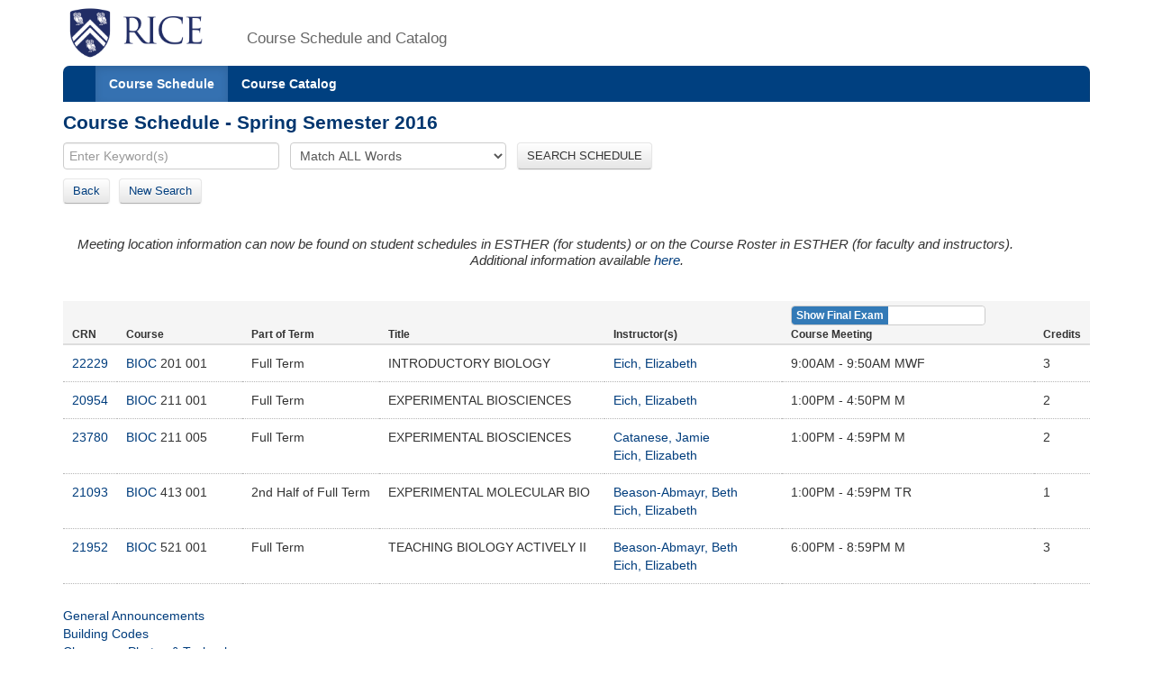

--- FILE ---
content_type: text/html;charset=UTF-8
request_url: https://courses.rice.edu/courses/!SWKSCAT.cat?p_action=QUERY&p_term=201620&p_netid=lizmc
body_size: 3253
content:
<?xml version="1.0" encoding="utf-8"?>

<!DOCTYPE html PUBLIC "-//W3C//DTD XHTML 1.0 Strict//EN" "http://www.w3.org/TR/xhtml1/DTD/xhtml1-strict.dtd">
<html lang="en" xmlns:xsi="http://www.w3.org/2001/XMLSchema-instance" xmlns:h="http://www.w3.org/1999/xhtml" xmlns:stu="urn:edu.rice.adminsystems.student.swkhtmx"><head><meta http-equiv="X-UA-Compatible" content="IE=edge"></meta><meta http-equiv="content-type" content="text/html;charset=utf-8"></meta><meta name="viewport" content="width=device-width, initial-scale=1, maximum-scale=2, minimum-scale=1, user-scalable=yes"></meta><title>Course Schedule - Spring Semester 2016</title><link href="!SWKFILE.getFile?file=rice.favicon.img" rel="icon"></link><link href="!SWKFILE.getFile?file=bootstrap.css" type="text/css" media="screen" rel="stylesheet"></link><link href="!SWKFILE.getFile?file=bootstrap-switch.css" type="text/css" media="screen" rel="stylesheet"></link><link href="!SWKFILE.getFile?file=jquery.ui.css" type="text/css" media="screen" rel="stylesheet"></link><link href="!SWKFILE.getFile?file=courses.offerings.css" type="text/css" media="screen" rel="stylesheet"></link><script type="text/javascript" src="!SWKFILE.getFile?file=jquery.min"></script><script type="text/javascript" src="!SWKFILE.getFile?file=bootstrap.js"></script><script type="text/javascript" src="!SWKFILE.getFile?file=bootstrap-switch.js"></script><script type="text/javascript" src="!SWKFILE.getFile?file=jquery.ui.min"></script><script type="text/javascript" src="!SWKFILE.getFile?file=courses.ajax.js"></script></head><body id="searchPage" pkg="SWKSCAT" page-type="term" term="201620" year="2016"><div class="container"><div class="masthead"><div class="row"><div class="col-lg-2 logo"><a href="http://www.rice.edu"><img src="!SWKFILE.getFile?file=logo.img" class="download" alt="Rice Logo"></img></a></div><div class="col-lg-10 logo"><h1>Course Schedule and Catalog</h1></div></div></div><nav role="navigation" class="navbar navbar-default"><div class="navbar-header"><button type="button" data-target="#navbarCollapse" data-toggle="collapse" class="navbar-toggle" aria-label="open site navigation"><span class="icon-bar"></span><span class="icon-bar"></span></button></div><div id="navbarCollapse" class="collapse navbar-collapse"><ul id="navigation" class="nav navbar-nav"><li id="searchcourses" class="active"><a href="/courses/!SWKSCAT.cat">Course Schedule</a></li><li id="searchcat" class=""><a href="/courses/!SWKSCAT.cat?p_action=cata">Course Catalog</a></li></ul></div></nav><div class="row"><div class="col-lg-12"><h2 style="margin-top:10px!important;">Course Schedule - Spring Semester 2016</h2></div></div><form style="margin-bottom: 0px;" action="/courses/!SWKSCAT.cat"><input type="hidden" name="p_action" value="NARROW"></input><input type="hidden" name="p_term" value="201620"></input><div class="row"><div class="col-lg-12"><input type="text" name="p_onebar" id="p_onebar keywords" class="form-control" autocomplete="off" placeholder="Enter Keyword(s)"></input>
            <select name="p_mode" class="form-select"><option value="AND" selected="selected">Match ALL Words</option><option value="OR">Match ANY Words</option></select>
          <button type="submit" id="p_submit" name="p_submit" class="btn">
            SEARCH SCHEDULE
          </button></div></div><input type="hidden" name="as_fid" value="e0673ccd05a3e6c4890e0f58ed5098eeca434ec3" /></form><div class="row"><div class="col-lg-12"><div style="float:left;margin: 0 20px 10px 0 !important;"><span><a href="/courses/!SWKSCAT.cat?p_term=201620&amp;p_ptrm=&amp;p_crn=&amp;p_mode=AND&amp;p_subj=&amp;p_dept=&amp;p_school=&amp;p_spon_coll=&amp;p_df=&amp;p_insm=&amp;p_submit=" class="btn" style="margin-right:10px;">Back</a><a href="/courses/!SWKSCAT.cat" class="btn">New Search</a></span></div></div></div><div xmlns:ora="http://www.oracle.com/XSL/Transform/java" class="row" id="rice-upflow-data" xmlns:h="http://www.w3.org/1999/xhtml" xmlns:xsi="http://www.w3.org/2001/XMLSchema-instance" xmlns:stu="urn:edu.rice.adminsystems.student.swkhtmx" data-title="Course Schedule - Spring Semester 2016" data-header="Course Schedule - Spring Semester 2016"></div><div xmlns:ora="http://www.oracle.com/XSL/Transform/java" xmlns:h="http://www.w3.org/1999/xhtml" xmlns:xsi="http://www.w3.org/2001/XMLSchema-instance" xmlns:stu="urn:edu.rice.adminsystems.student.swkhtmx"><h4><div class="alert"><div><i>Meeting location information can now be found on student schedules in ESTHER (for students) or on the Course Roster in ESTHER (for faculty and instructors).<center>Additional information available <a href="https://registrar.rice.edu/students/class_meeting_locations">here</a>.</center></i></div></div></h4></div><div xmlns:ora="http://www.oracle.com/XSL/Transform/java" class="row" xmlns:h="http://www.w3.org/1999/xhtml" xmlns:xsi="http://www.w3.org/2001/XMLSchema-instance" xmlns:stu="urn:edu.rice.adminsystems.student.swkhtmx"><div class="col-lg-12"><div class="mtg-switch-mob"><input type="checkbox" name="mtg-switch" label-width="auto" data-size="mini" data-off-color="primary" data-on-text="Show Final Exam" data-off-text="Show Course" checked="checked"></input></div><table class="table table-condensed"><thead><tr class="active"><th class="cls-crn">CRN</th><th class="cls-crs">Course</th><th class="cls-ses">Part of Term</th><th class="cls-ttl">Title</th><th class="cls-ins">Instructor(s)</th><th class="cls-mtg"><div class="mtg-switch-dt"><input type="checkbox" name="mtg-switch" id="mtg-switch" label-width="auto" data-size="mini" data-off-color="primary" data-on-text="Show Final Exam" data-off-text="Show Course" checked="checked"></input></div><div class="cls-mtg-sm"><label id="mtg-lbl" name="mtg-lbl"></label></div></th><th class="cls-crd">Credits</th></tr></thead><tbody><tr><td data-label="CRN: " class="cls-crn"><a href="/courses/!SWKSCAT.cat?p_action=COURSE&amp;p_term=201620&amp;p_crn=22229">22229</a></td><td data-label="Course: " nowrap="nowrap" class="cls-crs"><a href="/courses/!SWKSCAT.cat?p_action=QUERY&amp;p_term=201620&amp;p_subj=BIOC">BIOC</a> 201 001</td><td data-label="Part of Term: " nowrap="nowrap" class="cls-ses">Full Term</td><td data-label="Title: " class="cls-ttl">INTRODUCTORY BIOLOGY</td><td data-label="Instructor(s): " class="cls-ins"><div><a href="/courses/!SWKSCAT.cat?p_action=QUERY&amp;p_term=201620&amp;p_netid=lizmc">Eich, Elizabeth</a></div></td><td data-label="Meeting: " nowrap="nowrap" class="cls-mtg"><div class="mtg-clas" data-mtg-type="CLAS"><div>9:00AM - 9:50AM MWF  </div></div><div class="mtg-finl" data-mtg-type="FINL"><div style="margin-top:0!important;">1-MAY-2016  2:00PM - 5:00PM U</div><div>Scheduled Final Exam-OTR Room</div></div></td><td data-label="Credits: " class="cls-crd" nowrap="nowrap">3</td></tr><tr><td data-label="CRN: " class="cls-crn"><a href="/courses/!SWKSCAT.cat?p_action=COURSE&amp;p_term=201620&amp;p_crn=20954">20954</a></td><td data-label="Course: " nowrap="nowrap" class="cls-crs"><a href="/courses/!SWKSCAT.cat?p_action=QUERY&amp;p_term=201620&amp;p_subj=BIOC">BIOC</a> 211 001</td><td data-label="Part of Term: " nowrap="nowrap" class="cls-ses">Full Term</td><td data-label="Title: " class="cls-ttl">EXPERIMENTAL BIOSCIENCES</td><td data-label="Instructor(s): " class="cls-ins"><div><a href="/courses/!SWKSCAT.cat?p_action=QUERY&amp;p_term=201620&amp;p_netid=lizmc">Eich, Elizabeth</a></div></td><td data-label="Meeting: " nowrap="nowrap" class="cls-mtg"><div class="mtg-clas" data-mtg-type="CLAS"><div>1:00PM - 4:50PM M  </div></div><div class="mtg-finl" data-mtg-type="FINL"><div style="margin-top:0!important;">3-MAY-2016  9:00AM - 12:00PM T</div><div>No Final Exam</div></div></td><td data-label="Credits: " class="cls-crd" nowrap="nowrap">2</td></tr><tr><td data-label="CRN: " class="cls-crn"><a href="/courses/!SWKSCAT.cat?p_action=COURSE&amp;p_term=201620&amp;p_crn=23780">23780</a></td><td data-label="Course: " nowrap="nowrap" class="cls-crs"><a href="/courses/!SWKSCAT.cat?p_action=QUERY&amp;p_term=201620&amp;p_subj=BIOC">BIOC</a> 211 005</td><td data-label="Part of Term: " nowrap="nowrap" class="cls-ses">Full Term</td><td data-label="Title: " class="cls-ttl">EXPERIMENTAL BIOSCIENCES</td><td data-label="Instructor(s): " class="cls-ins"><div><a href="/courses/!SWKSCAT.cat?p_action=QUERY&amp;p_term=201620&amp;p_netid=djc98">Catanese, Jamie</a></div><div><a href="/courses/!SWKSCAT.cat?p_action=QUERY&amp;p_term=201620&amp;p_netid=lizmc">Eich, Elizabeth</a></div></td><td data-label="Meeting: " nowrap="nowrap" class="cls-mtg"><div class="mtg-clas" data-mtg-type="CLAS"><div>1:00PM - 4:59PM M  </div></div><div class="mtg-finl" data-mtg-type="FINL"><div style="margin-top:0!important;">3-MAY-2016  9:00AM - 12:00PM T</div><div>No Final Exam</div></div></td><td data-label="Credits: " class="cls-crd" nowrap="nowrap">2</td></tr><tr><td data-label="CRN: " class="cls-crn"><a href="/courses/!SWKSCAT.cat?p_action=COURSE&amp;p_term=201620&amp;p_crn=21093">21093</a></td><td data-label="Course: " nowrap="nowrap" class="cls-crs"><a href="/courses/!SWKSCAT.cat?p_action=QUERY&amp;p_term=201620&amp;p_subj=BIOC">BIOC</a> 413 001</td><td data-label="Part of Term: " nowrap="nowrap" class="cls-ses">2nd Half of Full Term</td><td data-label="Title: " class="cls-ttl">EXPERIMENTAL MOLECULAR BIO</td><td data-label="Instructor(s): " class="cls-ins"><div><a href="/courses/!SWKSCAT.cat?p_action=QUERY&amp;p_term=201620&amp;p_netid=bbeason">Beason-Abmayr, Beth</a></div><div><a href="/courses/!SWKSCAT.cat?p_action=QUERY&amp;p_term=201620&amp;p_netid=lizmc">Eich, Elizabeth</a></div></td><td data-label="Meeting: " nowrap="nowrap" class="cls-mtg"><div class="mtg-clas" data-mtg-type="CLAS"><div>1:00PM - 4:59PM TR  </div></div><div class="mtg-finl" data-mtg-type="FINL"><div style="margin-top:0!important;">2-MAY-2016  9:00AM - 12:00PM M</div><div>No Final Exam</div></div></td><td data-label="Credits: " class="cls-crd" nowrap="nowrap">1</td></tr><tr><td data-label="CRN: " class="cls-crn"><a href="/courses/!SWKSCAT.cat?p_action=COURSE&amp;p_term=201620&amp;p_crn=21952">21952</a></td><td data-label="Course: " nowrap="nowrap" class="cls-crs"><a href="/courses/!SWKSCAT.cat?p_action=QUERY&amp;p_term=201620&amp;p_subj=BIOC">BIOC</a> 521 001</td><td data-label="Part of Term: " nowrap="nowrap" class="cls-ses">Full Term</td><td data-label="Title: " class="cls-ttl">TEACHING BIOLOGY ACTIVELY II</td><td data-label="Instructor(s): " class="cls-ins"><div><a href="/courses/!SWKSCAT.cat?p_action=QUERY&amp;p_term=201620&amp;p_netid=bbeason">Beason-Abmayr, Beth</a></div><div><a href="/courses/!SWKSCAT.cat?p_action=QUERY&amp;p_term=201620&amp;p_netid=lizmc">Eich, Elizabeth</a></div></td><td data-label="Meeting: " nowrap="nowrap" class="cls-mtg"><div class="mtg-clas" data-mtg-type="CLAS"><div>6:00PM - 8:59PM M  </div></div><div class="mtg-finl" data-mtg-type="FINL"><div>GR Course-Dept Schedules Exam</div></div></td><td data-label="Credits: " class="cls-crd" nowrap="nowrap">3</td></tr></tbody></table></div></div><div xmlns:ora="http://www.oracle.com/XSL/Transform/java" xmlns:h="http://www.w3.org/1999/xhtml" xmlns:xsi="http://www.w3.org/2001/XMLSchema-instance" xmlns:stu="urn:edu.rice.adminsystems.student.swkhtmx"> </div><div class="row"><div class="col-lg-12"><div class="bottomLink"><a href="http://ga.rice.edu"> General Announcements </a></div><div class="bottomLink"><a href="https://registrar.rice.edu/facstaff/buildings_classrooms"> Building Codes </a></div><div class="bottomLink"><a href="http://rooms.tlst.rice.edu"> Classroom Photos &amp; Technology </a></div><div class="bottomLink"><a href=" https://rice.box.com/s/cy39c3x9s0kjn3kgz4kxjvtiq4atoy9x">  Fall 2025 Courses with Required or Recommended Only Open Education Resources </a></div></div></div><div class="row"><div class="col-lg-12"></div></div><footer class="footer"><p><a href="http://www.rice.edu"><img src="!SWKFILE.getFile?file=logo-small.img" alt="Rice University Logo"></img></a>© 2015 Rice University<br></br>
            6100 Main, Houston, Texas 77005-1892 | Mailing Address: P.O. Box 1892, Houston, Texas 77251-1892
        </p></footer></div>
<script>
  (function(i,s,o,g,r,a,m){i['GoogleAnalyticsObject']=r;i[r]=i[r]||function(){
  (i[r].q=i[r].q||[]).push(arguments)},i[r].l=1*new Date();a=s.createElement(o),
  m=s.getElementsByTagName(o)[0];a.async=1;a.src=g;m.parentNode.insertBefore(a,m)
  })(window,document,'script','//www.google-analytics.com/analytics.js','ga');

  ga('create', 'UA-50245600-3', 'rice.edu');
  ga('send', 'pageview');

  $('#p_submit').click(function(){
     var p = document.getElementById('p_onebar keywords');
     p.value = p.value.replace(/\s+/g,'+');
  });

</script>

</body></html>

--- FILE ---
content_type: text/plain
request_url: https://www.google-analytics.com/j/collect?v=1&_v=j102&a=782358854&t=pageview&_s=1&dl=https%3A%2F%2Fcourses.rice.edu%2Fcourses%2F!SWKSCAT.cat%3Fp_action%3DQUERY%26p_term%3D201620%26p_netid%3Dlizmc&ul=en-us%40posix&dt=Course%20Schedule%20-%20Spring%20Semester%202016&sr=1280x720&vp=1280x720&_u=IEBAAAABAAAAACAAI~&jid=1807342731&gjid=1447655206&cid=122839697.1768989105&tid=UA-50245600-3&_gid=186402153.1768989105&_r=1&_slc=1&z=1760677293
body_size: -451
content:
2,cG-EDJWRR0NT6